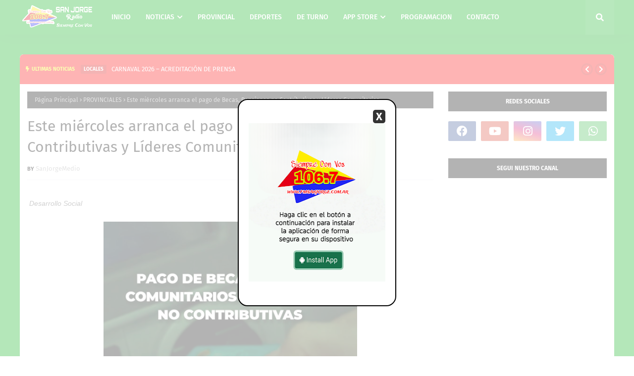

--- FILE ---
content_type: text/html; charset=utf-8
request_url: https://accounts.google.com/o/oauth2/postmessageRelay?parent=https%3A%2F%2Fwww.fmsanjorge.com.ar&jsh=m%3B%2F_%2Fscs%2Fabc-static%2F_%2Fjs%2Fk%3Dgapi.lb.en.2kN9-TZiXrM.O%2Fd%3D1%2Frs%3DAHpOoo_B4hu0FeWRuWHfxnZ3V0WubwN7Qw%2Fm%3D__features__
body_size: 161
content:
<!DOCTYPE html><html><head><title></title><meta http-equiv="content-type" content="text/html; charset=utf-8"><meta http-equiv="X-UA-Compatible" content="IE=edge"><meta name="viewport" content="width=device-width, initial-scale=1, minimum-scale=1, maximum-scale=1, user-scalable=0"><script src='https://ssl.gstatic.com/accounts/o/2580342461-postmessagerelay.js' nonce="L2US2pfvdfCWCg6gIW4rMQ"></script></head><body><script type="text/javascript" src="https://apis.google.com/js/rpc:shindig_random.js?onload=init" nonce="L2US2pfvdfCWCg6gIW4rMQ"></script></body></html>

--- FILE ---
content_type: text/javascript; charset=UTF-8
request_url: https://www.fmsanjorge.com.ar/feeds/posts/default?alt=json-in-script&max-results=9%20&callback=jQuery112403692745648142408_1768867352612&_=1768867352613
body_size: 7493
content:
// API callback
jQuery112403692745648142408_1768867352612({"version":"1.0","encoding":"UTF-8","feed":{"xmlns":"http://www.w3.org/2005/Atom","xmlns$openSearch":"http://a9.com/-/spec/opensearchrss/1.0/","xmlns$blogger":"http://schemas.google.com/blogger/2008","xmlns$georss":"http://www.georss.org/georss","xmlns$gd":"http://schemas.google.com/g/2005","xmlns$thr":"http://purl.org/syndication/thread/1.0","id":{"$t":"tag:blogger.com,1999:blog-2698392206807443227"},"updated":{"$t":"2026-01-19T13:07:08.784-03:00"},"category":[{"term":"PROVINCIALES"},{"term":"LOCALES"},{"term":"DE TURNO"},{"term":"NACIONALES"},{"term":"POLICIALES"},{"term":"DEPORTES"},{"term":"INTERNACIONAL"},{"term":"ESPECTACULO"},{"term":"POLITICA"},{"term":"POLÍTICA"},{"term":"PROGRAMACION"},{"term":"NUESTRA APP"},{"term":"PROVINCIAL"}],"title":{"type":"text","$t":"RADIO SAN JORGE 106.7 Mhz."},"subtitle":{"type":"html","$t":"Curuzu Cuatia - Corrientes "},"link":[{"rel":"http://schemas.google.com/g/2005#feed","type":"application/atom+xml","href":"https:\/\/www.fmsanjorge.com.ar\/feeds\/posts\/default"},{"rel":"self","type":"application/atom+xml","href":"https:\/\/www.blogger.com\/feeds\/2698392206807443227\/posts\/default?alt=json-in-script\u0026max-results=9"},{"rel":"alternate","type":"text/html","href":"https:\/\/www.fmsanjorge.com.ar\/"},{"rel":"hub","href":"http://pubsubhubbub.appspot.com/"},{"rel":"next","type":"application/atom+xml","href":"https:\/\/www.blogger.com\/feeds\/2698392206807443227\/posts\/default?alt=json-in-script\u0026start-index=10\u0026max-results=9"}],"author":[{"name":{"$t":"SanJorgeMedio"},"uri":{"$t":"http:\/\/www.blogger.com\/profile\/01426754823141430620"},"email":{"$t":"noreply@blogger.com"},"gd$image":{"rel":"http://schemas.google.com/g/2005#thumbnail","width":"32","height":"32","src":"\/\/blogger.googleusercontent.com\/img\/b\/R29vZ2xl\/AVvXsEingj479RXm9PA3SYs9uukBCyBMes_a1GtGpxT0gBBcVZ4H6BvAPo00Pyq1njz-X3bnRjjNLa7rvBQzgz475vVqxaQy_Ic5Q38X3VOPiCxSUa36mO-1FjGWGeNbhXdJKel2rcGle9ySMue-MKxMLxWma2RIeuVxIs_hv0Q8atGIgY_PnA\/s220\/PicsArt_12-16-03.36.33.png"}}],"generator":{"version":"7.00","uri":"http://www.blogger.com","$t":"Blogger"},"openSearch$totalResults":{"$t":"9091"},"openSearch$startIndex":{"$t":"1"},"openSearch$itemsPerPage":{"$t":"9"},"entry":[{"id":{"$t":"tag:blogger.com,1999:blog-2698392206807443227.post-6275512476255968934"},"published":{"$t":"2026-01-19T13:07:00.001-03:00"},"updated":{"$t":"2026-01-19T13:07:08.717-03:00"},"category":[{"scheme":"http://www.blogger.com/atom/ns#","term":"LOCALES"}],"title":{"type":"text","$t":"EL CARNAVAL NOS IDENTIFICA, NOS UNE Y NOS LLENA DE ORGULLO."},"content":{"type":"html","$t":"\u003Cdiv class=\"separator\" style=\"clear: both; text-align: center;\"\u003E\u003Ca href=\"https:\/\/blogger.googleusercontent.com\/img\/b\/R29vZ2xl\/AVvXsEhamTEVuglwauL3nMDouPr1vsD6CmaOyJpEAzA9_99_KVU9dypJ7bSeiD2BJLiVdtBzxdMgK1HVeyRTyF_Tu4NBfAkxQkz3K-sgsz-sUSnrUO0RkuPUKj3JkCnrpfOW17hKFUmcZLqt91c0rUukDxkEtSvkxGIh6OTJROD1aRDSB7D58TqAfe0vKNe0wu-O\/s1801\/105451.jpg\" imageanchor=\"1\" style=\"margin-left: 1em; margin-right: 1em;\"\u003E\u003Cimg border=\"0\" data-original-height=\"1801\" data-original-width=\"1440\" height=\"640\" src=\"https:\/\/blogger.googleusercontent.com\/img\/b\/R29vZ2xl\/AVvXsEhamTEVuglwauL3nMDouPr1vsD6CmaOyJpEAzA9_99_KVU9dypJ7bSeiD2BJLiVdtBzxdMgK1HVeyRTyF_Tu4NBfAkxQkz3K-sgsz-sUSnrUO0RkuPUKj3JkCnrpfOW17hKFUmcZLqt91c0rUukDxkEtSvkxGIh6OTJROD1aRDSB7D58TqAfe0vKNe0wu-O\/w512-h640\/105451.jpg\" width=\"512\" \/\u003E\u003C\/a\u003E\u003C\/div\u003E\u003Cp\u003ESeguimos acompañando nuestras tradiciones y celebrando lo que somos.\u003C\/p\u003E\u003Cp\u003E🎉 Curuzú Cuatiá es Carnaval.\u003C\/p\u003E\u003Cdiv class=\"separator\" style=\"clear: both; text-align: center;\"\u003E\u003Ca href=\"https:\/\/blogger.googleusercontent.com\/img\/b\/R29vZ2xl\/AVvXsEgQbIJpl0fuwQz014Ka5-AoW8_rTqYe-l1KPaMwdQOR_zNtC2TXQZwkhuqilo1Nqq-fYsoyBNNwIE0JnAkKUkzIwzgdiQPCiYBKAadpOAP1VeatvLaOW9LewGbJU5quy9ISSKImY4eKsoV2t_9od0dsnSqhCwhBNnmJ_ig59sGpBIlZNhbdpJH7mvj5PQtR\/s3464\/105469.jpg\" imageanchor=\"1\" style=\"margin-left: 1em; margin-right: 1em;\"\u003E\u003Cimg border=\"0\" data-original-height=\"3464\" data-original-width=\"3464\" height=\"400\" src=\"https:\/\/blogger.googleusercontent.com\/img\/b\/R29vZ2xl\/AVvXsEgQbIJpl0fuwQz014Ka5-AoW8_rTqYe-l1KPaMwdQOR_zNtC2TXQZwkhuqilo1Nqq-fYsoyBNNwIE0JnAkKUkzIwzgdiQPCiYBKAadpOAP1VeatvLaOW9LewGbJU5quy9ISSKImY4eKsoV2t_9od0dsnSqhCwhBNnmJ_ig59sGpBIlZNhbdpJH7mvj5PQtR\/w400-h400\/105469.jpg\" width=\"400\" \/\u003E\u003C\/a\u003E\u003C\/div\u003E\u003Cbr \/\u003E\u003Cspan\u003E\u003Ca name='more'\u003E\u003C\/a\u003E\u003C\/span\u003E\u003Cp\u003E\u003Cbr \/\u003E\u003C\/p\u003E\u003Cdiv class=\"blogger-post-footer\"\u003ECompartir\u003C\/div\u003E"},"link":[{"rel":"edit","type":"application/atom+xml","href":"https:\/\/www.blogger.com\/feeds\/2698392206807443227\/posts\/default\/6275512476255968934"},{"rel":"self","type":"application/atom+xml","href":"https:\/\/www.blogger.com\/feeds\/2698392206807443227\/posts\/default\/6275512476255968934"},{"rel":"alternate","type":"text/html","href":"https:\/\/www.fmsanjorge.com.ar\/2026\/01\/el-carnaval-nos-identifica-nos-une-.html","title":"EL CARNAVAL NOS IDENTIFICA, NOS UNE Y NOS LLENA DE ORGULLO."}],"author":[{"name":{"$t":"SanJorgeMedio"},"uri":{"$t":"http:\/\/www.blogger.com\/profile\/01426754823141430620"},"email":{"$t":"noreply@blogger.com"},"gd$image":{"rel":"http://schemas.google.com/g/2005#thumbnail","width":"32","height":"32","src":"\/\/blogger.googleusercontent.com\/img\/b\/R29vZ2xl\/AVvXsEingj479RXm9PA3SYs9uukBCyBMes_a1GtGpxT0gBBcVZ4H6BvAPo00Pyq1njz-X3bnRjjNLa7rvBQzgz475vVqxaQy_Ic5Q38X3VOPiCxSUa36mO-1FjGWGeNbhXdJKel2rcGle9ySMue-MKxMLxWma2RIeuVxIs_hv0Q8atGIgY_PnA\/s220\/PicsArt_12-16-03.36.33.png"}}],"media$thumbnail":{"xmlns$media":"http://search.yahoo.com/mrss/","url":"https:\/\/blogger.googleusercontent.com\/img\/b\/R29vZ2xl\/AVvXsEhamTEVuglwauL3nMDouPr1vsD6CmaOyJpEAzA9_99_KVU9dypJ7bSeiD2BJLiVdtBzxdMgK1HVeyRTyF_Tu4NBfAkxQkz3K-sgsz-sUSnrUO0RkuPUKj3JkCnrpfOW17hKFUmcZLqt91c0rUukDxkEtSvkxGIh6OTJROD1aRDSB7D58TqAfe0vKNe0wu-O\/s72-w512-h640-c\/105451.jpg","height":"72","width":"72"}},{"id":{"$t":"tag:blogger.com,1999:blog-2698392206807443227.post-910597032676419168"},"published":{"$t":"2026-01-19T09:29:00.002-03:00"},"updated":{"$t":"2026-01-19T09:29:17.268-03:00"},"category":[{"scheme":"http://www.blogger.com/atom/ns#","term":"LOCALES"}],"title":{"type":"text","$t":"CARNAVAL 2026 – ACREDITACIÓN DE PRENSA"},"content":{"type":"html","$t":"\u003Cdiv class=\"separator\" style=\"clear: both; text-align: center;\"\u003E\u003Ca href=\"https:\/\/blogger.googleusercontent.com\/img\/b\/R29vZ2xl\/AVvXsEgJkz19Nur9UAJNnJOESH6dsEK7R83QUBnqlkNPVoeqteoYGUnEfNjcZE54qjFmyv0AYs26DisVuBXGCJEX1d6WtHfcTznBPcWaVbGcVK17VSxjJVJA8zjfaypK1N5Nsne_ShLzFjuohcxrMg2DgMNQRmRb3d_eqHG-MqX1yR5ExFpAGXSIA0pyZ3cj8Rlg\/s1800\/105382.jpg\" imageanchor=\"1\" style=\"margin-left: 1em; margin-right: 1em;\"\u003E\u003Cimg border=\"0\" data-original-height=\"1800\" data-original-width=\"1440\" height=\"640\" src=\"https:\/\/blogger.googleusercontent.com\/img\/b\/R29vZ2xl\/AVvXsEgJkz19Nur9UAJNnJOESH6dsEK7R83QUBnqlkNPVoeqteoYGUnEfNjcZE54qjFmyv0AYs26DisVuBXGCJEX1d6WtHfcTznBPcWaVbGcVK17VSxjJVJA8zjfaypK1N5Nsne_ShLzFjuohcxrMg2DgMNQRmRb3d_eqHG-MqX1yR5ExFpAGXSIA0pyZ3cj8Rlg\/w512-h640\/105382.jpg\" width=\"512\" \/\u003E\u003C\/a\u003E\u003C\/div\u003E\u003Cp\u003E📸🎥 Acreditación abierta para prensa, fotógrafos, videógrafos y community managers\u003C\/p\u003E\u003Cp\u003ESi vas a realizar la cobertura del Carnaval 2026 de Curuzú Cuatiá, es obligatorio completar la acreditación.\u003C\/p\u003E\u003Cp\u003E\u003Cbr \/\u003E\u003C\/p\u003E\u003Cp\u003E🔗 Completá el link de inscripción\u003C\/p\u003E\u003Cp\u003E⏳ Cupos limitados\u003C\/p\u003E\u003Cp\u003E\u003Cbr \/\u003E\u003C\/p\u003E\u003Cp\u003E🏛️ También podés acercarte a la Dirección de Comunicación e Innovación (Palacio Municipal),\u003C\/p\u003E\u003Cp\u003E🕗 de lunes a viernes de 8 a 12 h.\u003C\/p\u003E\u003Cp\u003E\u003Cbr \/\u003E\u003C\/p\u003E\u003Cp\u003E📅 Fecha límite: jueves 29 de enero\u003C\/p\u003E\u003Cp\u003E⚠️ No se podrá acceder sin acreditación.\u003C\/p\u003E\u003Cp\u003E\u003Cbr \/\u003E\u003C\/p\u003E\u003Cp\u003Ehttps:\/\/forms.gle\/zYrTdzjMK8hHaLd98\u003C\/p\u003E\u003Cspan\u003E\u003Ca name='more'\u003E\u003C\/a\u003E\u003C\/span\u003E\u003Cp\u003E\u003Cbr \/\u003E\u003C\/p\u003E\u003Cdiv class=\"blogger-post-footer\"\u003ECompartir\u003C\/div\u003E"},"link":[{"rel":"edit","type":"application/atom+xml","href":"https:\/\/www.blogger.com\/feeds\/2698392206807443227\/posts\/default\/910597032676419168"},{"rel":"self","type":"application/atom+xml","href":"https:\/\/www.blogger.com\/feeds\/2698392206807443227\/posts\/default\/910597032676419168"},{"rel":"alternate","type":"text/html","href":"https:\/\/www.fmsanjorge.com.ar\/2026\/01\/carnaval-2026-acreditacion-de-prensa.html","title":"CARNAVAL 2026 – ACREDITACIÓN DE PRENSA"}],"author":[{"name":{"$t":"SanJorgeMedio"},"uri":{"$t":"http:\/\/www.blogger.com\/profile\/01426754823141430620"},"email":{"$t":"noreply@blogger.com"},"gd$image":{"rel":"http://schemas.google.com/g/2005#thumbnail","width":"32","height":"32","src":"\/\/blogger.googleusercontent.com\/img\/b\/R29vZ2xl\/AVvXsEingj479RXm9PA3SYs9uukBCyBMes_a1GtGpxT0gBBcVZ4H6BvAPo00Pyq1njz-X3bnRjjNLa7rvBQzgz475vVqxaQy_Ic5Q38X3VOPiCxSUa36mO-1FjGWGeNbhXdJKel2rcGle9ySMue-MKxMLxWma2RIeuVxIs_hv0Q8atGIgY_PnA\/s220\/PicsArt_12-16-03.36.33.png"}}],"media$thumbnail":{"xmlns$media":"http://search.yahoo.com/mrss/","url":"https:\/\/blogger.googleusercontent.com\/img\/b\/R29vZ2xl\/AVvXsEgJkz19Nur9UAJNnJOESH6dsEK7R83QUBnqlkNPVoeqteoYGUnEfNjcZE54qjFmyv0AYs26DisVuBXGCJEX1d6WtHfcTznBPcWaVbGcVK17VSxjJVJA8zjfaypK1N5Nsne_ShLzFjuohcxrMg2DgMNQRmRb3d_eqHG-MqX1yR5ExFpAGXSIA0pyZ3cj8Rlg\/s72-w512-h640-c\/105382.jpg","height":"72","width":"72"}},{"id":{"$t":"tag:blogger.com,1999:blog-2698392206807443227.post-3680000394902795362"},"published":{"$t":"2026-01-19T09:25:00.002-03:00"},"updated":{"$t":"2026-01-19T09:25:44.925-03:00"},"category":[{"scheme":"http://www.blogger.com/atom/ns#","term":"LOCALES"}],"title":{"type":"text","$t":"PRE-FEDERAL 44° – CERTAMEN DE NUEVOS VALORES"},"content":{"type":"html","$t":"\u003Cdiv class=\"separator\" style=\"clear: both; text-align: center;\"\u003E\u003Ca href=\"https:\/\/blogger.googleusercontent.com\/img\/b\/R29vZ2xl\/AVvXsEg-5k2AxRyD1oDIiAW5IXHNcuQSCfq9bX7frbimGBDRjrG_VgXFYguvARkQZ36FBcWD3yJSPOyAJGMkUeQ6H7xc0fi-cqA0yLBS-yPh7FDYaaQFGkW_w7GyhRiM7RKlExeUcepLjVHklYcrt00Ys8FgLklT0mQhj5t5YK6zJ8tv_ho2pWZmTq8sRtWEHdza\/s1800\/105375.jpg\" imageanchor=\"1\" style=\"margin-left: 1em; margin-right: 1em;\"\u003E\u003Cimg border=\"0\" data-original-height=\"1800\" data-original-width=\"1440\" height=\"640\" src=\"https:\/\/blogger.googleusercontent.com\/img\/b\/R29vZ2xl\/AVvXsEg-5k2AxRyD1oDIiAW5IXHNcuQSCfq9bX7frbimGBDRjrG_VgXFYguvARkQZ36FBcWD3yJSPOyAJGMkUeQ6H7xc0fi-cqA0yLBS-yPh7FDYaaQFGkW_w7GyhRiM7RKlExeUcepLjVHklYcrt00Ys8FgLklT0mQhj5t5YK6zJ8tv_ho2pWZmTq8sRtWEHdza\/w512-h640\/105375.jpg\" width=\"512\" \/\u003E\u003C\/a\u003E\u003C\/div\u003E\u003Cp\u003E🎶 Curuzú Cuatiá, cuna de nuevos talentos chamameceros\u003C\/p\u003E\u003Cp\u003ELos días 24 y 25 de enero, el escenario Ernesto Montiel abre sus puertas a quienes sueñan con ser parte de la historia del chamamé.\u003C\/p\u003E\u003Cp\u003E\u003Cbr \/\u003E\u003C\/p\u003E\u003Cp\u003E📍 Sub sede Curuzú Cuatiá\u003C\/p\u003E\u003Cp\u003E👉 Una oportunidad para mostrar tu arte y tu identidad cultural.\u003C\/p\u003E\u003Cp\u003E\u003Cbr \/\u003E\u003C\/p\u003E\u003Cp\u003E📞 Informes e inscripciones:\u003C\/p\u003E\u003Cp\u003E3774 41-2306 | 3774 63-1994\u003C\/p\u003E\u003Cspan\u003E\u003Ca name='more'\u003E\u003C\/a\u003E\u003C\/span\u003E\u003Cp\u003E\u003Cbr \/\u003E\u003C\/p\u003E\u003Cdiv class=\"blogger-post-footer\"\u003ECompartir\u003C\/div\u003E"},"link":[{"rel":"edit","type":"application/atom+xml","href":"https:\/\/www.blogger.com\/feeds\/2698392206807443227\/posts\/default\/3680000394902795362"},{"rel":"self","type":"application/atom+xml","href":"https:\/\/www.blogger.com\/feeds\/2698392206807443227\/posts\/default\/3680000394902795362"},{"rel":"alternate","type":"text/html","href":"https:\/\/www.fmsanjorge.com.ar\/2026\/01\/pre-federal-44-certamen-de-nuevos-valores.html","title":"PRE-FEDERAL 44° – CERTAMEN DE NUEVOS VALORES"}],"author":[{"name":{"$t":"SanJorgeMedio"},"uri":{"$t":"http:\/\/www.blogger.com\/profile\/01426754823141430620"},"email":{"$t":"noreply@blogger.com"},"gd$image":{"rel":"http://schemas.google.com/g/2005#thumbnail","width":"32","height":"32","src":"\/\/blogger.googleusercontent.com\/img\/b\/R29vZ2xl\/AVvXsEingj479RXm9PA3SYs9uukBCyBMes_a1GtGpxT0gBBcVZ4H6BvAPo00Pyq1njz-X3bnRjjNLa7rvBQzgz475vVqxaQy_Ic5Q38X3VOPiCxSUa36mO-1FjGWGeNbhXdJKel2rcGle9ySMue-MKxMLxWma2RIeuVxIs_hv0Q8atGIgY_PnA\/s220\/PicsArt_12-16-03.36.33.png"}}],"media$thumbnail":{"xmlns$media":"http://search.yahoo.com/mrss/","url":"https:\/\/blogger.googleusercontent.com\/img\/b\/R29vZ2xl\/AVvXsEg-5k2AxRyD1oDIiAW5IXHNcuQSCfq9bX7frbimGBDRjrG_VgXFYguvARkQZ36FBcWD3yJSPOyAJGMkUeQ6H7xc0fi-cqA0yLBS-yPh7FDYaaQFGkW_w7GyhRiM7RKlExeUcepLjVHklYcrt00Ys8FgLklT0mQhj5t5YK6zJ8tv_ho2pWZmTq8sRtWEHdza\/s72-w512-h640-c\/105375.jpg","height":"72","width":"72"}},{"id":{"$t":"tag:blogger.com,1999:blog-2698392206807443227.post-6420481662307232847"},"published":{"$t":"2026-01-19T09:19:00.005-03:00"},"updated":{"$t":"2026-01-19T09:19:46.175-03:00"},"category":[{"scheme":"http://www.blogger.com/atom/ns#","term":"LOCALES"}],"title":{"type":"text","$t":" ¡PONETE EN MOVIMIENTO! ACTIVIDAD FÍSICA GRATUITA DE LA SEMANA"},"content":{"type":"html","$t":"\u003Cdiv class=\"separator\" style=\"clear: both; text-align: center;\"\u003E\u003Ca href=\"https:\/\/blogger.googleusercontent.com\/img\/b\/R29vZ2xl\/AVvXsEiLf3yAGt6BmOtNmo24qvCKsJoGyj1EmrgvU6uvlL0pcCFTzb8Za36RUYZaOk_4fYQtAZwyJ3BpO08lNRfQ44BaFa78Ax8pgRUa2tu-oidzKfUpSIooqCcbqsNi5wuUNfKzZrAvloPGUfbNS7DEyTgjyfLtHDtyg-9j9jZcmhV0OTnPVHOpUqP1By3WH73C\/s1802\/105372.jpg\" imageanchor=\"1\" style=\"margin-left: 1em; margin-right: 1em;\"\u003E\u003Cimg border=\"0\" data-original-height=\"1802\" data-original-width=\"1440\" height=\"640\" src=\"https:\/\/blogger.googleusercontent.com\/img\/b\/R29vZ2xl\/AVvXsEiLf3yAGt6BmOtNmo24qvCKsJoGyj1EmrgvU6uvlL0pcCFTzb8Za36RUYZaOk_4fYQtAZwyJ3BpO08lNRfQ44BaFa78Ax8pgRUa2tu-oidzKfUpSIooqCcbqsNi5wuUNfKzZrAvloPGUfbNS7DEyTgjyfLtHDtyg-9j9jZcmhV0OTnPVHOpUqP1By3WH73C\/w512-h640\/105372.jpg\" width=\"512\" \/\u003E\u003C\/a\u003E\u003C\/div\u003E\u003Cp\u003EDurante la semana te esperamos con actividad física gratuita, caminatas y clases al aire libre para todas las edades.\u003C\/p\u003E\u003Cp\u003EElegí el lugar, el día… y vení a disfrutar.\u003C\/p\u003E\u003Cp\u003E\u003Cbr \/\u003E\u003C\/p\u003E\u003Cp\u003E💛 Curuzú Cuatiá con vos.\u003C\/p\u003E\u003Cspan\u003E\u003Ca name='more'\u003E\u003C\/a\u003E\u003C\/span\u003E\u003Cp\u003E\u003Cbr \/\u003E\u003C\/p\u003E\u003Cdiv class=\"blogger-post-footer\"\u003ECompartir\u003C\/div\u003E"},"link":[{"rel":"edit","type":"application/atom+xml","href":"https:\/\/www.blogger.com\/feeds\/2698392206807443227\/posts\/default\/6420481662307232847"},{"rel":"self","type":"application/atom+xml","href":"https:\/\/www.blogger.com\/feeds\/2698392206807443227\/posts\/default\/6420481662307232847"},{"rel":"alternate","type":"text/html","href":"https:\/\/www.fmsanjorge.com.ar\/2026\/01\/ponete-en-movimiento-actividad-fisica-gratuita-de-la-semana.html","title":" ¡PONETE EN MOVIMIENTO! ACTIVIDAD FÍSICA GRATUITA DE LA SEMANA"}],"author":[{"name":{"$t":"SanJorgeMedio"},"uri":{"$t":"http:\/\/www.blogger.com\/profile\/01426754823141430620"},"email":{"$t":"noreply@blogger.com"},"gd$image":{"rel":"http://schemas.google.com/g/2005#thumbnail","width":"32","height":"32","src":"\/\/blogger.googleusercontent.com\/img\/b\/R29vZ2xl\/AVvXsEingj479RXm9PA3SYs9uukBCyBMes_a1GtGpxT0gBBcVZ4H6BvAPo00Pyq1njz-X3bnRjjNLa7rvBQzgz475vVqxaQy_Ic5Q38X3VOPiCxSUa36mO-1FjGWGeNbhXdJKel2rcGle9ySMue-MKxMLxWma2RIeuVxIs_hv0Q8atGIgY_PnA\/s220\/PicsArt_12-16-03.36.33.png"}}],"media$thumbnail":{"xmlns$media":"http://search.yahoo.com/mrss/","url":"https:\/\/blogger.googleusercontent.com\/img\/b\/R29vZ2xl\/AVvXsEiLf3yAGt6BmOtNmo24qvCKsJoGyj1EmrgvU6uvlL0pcCFTzb8Za36RUYZaOk_4fYQtAZwyJ3BpO08lNRfQ44BaFa78Ax8pgRUa2tu-oidzKfUpSIooqCcbqsNi5wuUNfKzZrAvloPGUfbNS7DEyTgjyfLtHDtyg-9j9jZcmhV0OTnPVHOpUqP1By3WH73C\/s72-w512-h640-c\/105372.jpg","height":"72","width":"72"}},{"id":{"$t":"tag:blogger.com,1999:blog-2698392206807443227.post-148716834076705080"},"published":{"$t":"2026-01-18T21:45:00.002-03:00"},"updated":{"$t":"2026-01-18T21:45:33.745-03:00"},"category":[{"scheme":"http://www.blogger.com/atom/ns#","term":"PROVINCIALES"}],"title":{"type":"text","$t":"FIESTA NACIONAL DEL CHAMAMÉ 2026 | TERCERA NOCHE"},"content":{"type":"html","$t":"\u003Ciframe allow=\"accelerometer; autoplay; clipboard-write; encrypted-media; gyroscope; picture-in-picture; web-share\" allowfullscreen=\"\" frameborder=\"0\" height=\"551\" referrerpolicy=\"strict-origin-when-cross-origin\" src=\"https:\/\/www.youtube.com\/embed\/qVAFhjxWqwE\" title=\"Fiesta Nacional Del Chamamé 2026 | Tercera Noche.\" width=\"980\"\u003E\u003C\/iframe\u003E\n\u003Cdiv\u003E\u003Cbr \/\u003E\u003C\/div\u003E\u003Cspan\u003E\u003Ca name='more'\u003E\u003C\/a\u003E\u003C\/span\u003E\u003Cdiv\u003E\u003Cbr \/\u003E\u003C\/div\u003E\u003Cdiv class=\"blogger-post-footer\"\u003ECompartir\u003C\/div\u003E"},"link":[{"rel":"edit","type":"application/atom+xml","href":"https:\/\/www.blogger.com\/feeds\/2698392206807443227\/posts\/default\/148716834076705080"},{"rel":"self","type":"application/atom+xml","href":"https:\/\/www.blogger.com\/feeds\/2698392206807443227\/posts\/default\/148716834076705080"},{"rel":"alternate","type":"text/html","href":"https:\/\/www.fmsanjorge.com.ar\/2026\/01\/fiesta-nacional-del-chamame-2026..html","title":"FIESTA NACIONAL DEL CHAMAMÉ 2026 | TERCERA NOCHE"}],"author":[{"name":{"$t":"SanJorgeMedio"},"uri":{"$t":"http:\/\/www.blogger.com\/profile\/01426754823141430620"},"email":{"$t":"noreply@blogger.com"},"gd$image":{"rel":"http://schemas.google.com/g/2005#thumbnail","width":"32","height":"32","src":"\/\/blogger.googleusercontent.com\/img\/b\/R29vZ2xl\/AVvXsEingj479RXm9PA3SYs9uukBCyBMes_a1GtGpxT0gBBcVZ4H6BvAPo00Pyq1njz-X3bnRjjNLa7rvBQzgz475vVqxaQy_Ic5Q38X3VOPiCxSUa36mO-1FjGWGeNbhXdJKel2rcGle9ySMue-MKxMLxWma2RIeuVxIs_hv0Q8atGIgY_PnA\/s220\/PicsArt_12-16-03.36.33.png"}}],"media$thumbnail":{"xmlns$media":"http://search.yahoo.com/mrss/","url":"https:\/\/img.youtube.com\/vi\/qVAFhjxWqwE\/default.jpg","height":"72","width":"72"}},{"id":{"$t":"tag:blogger.com,1999:blog-2698392206807443227.post-2701080429827952211"},"published":{"$t":"2026-01-18T10:48:00.002-03:00"},"updated":{"$t":"2026-01-18T10:48:56.204-03:00"},"category":[{"scheme":"http://www.blogger.com/atom/ns#","term":"PROVINCIALES"}],"title":{"type":"text","$t":"¿VUELVEN LAS LLUVIAS A CORRIENTES?: RIGE DOBLE ALERTA POR TORMENTAS FUERTES"},"content":{"type":"html","$t":"\u003Cp\u003E\u003Cspan style=\"font-family: \u0026quot;Source Sans 3\u0026quot;, sans-serif; font-size: 1.375rem;\"\u003ELa advertencia naranja es para el norte de la provincia, mientras que en el resto del territorio rige amarilla.\u0026nbsp;\u003C\/span\u003E\u003C\/p\u003E\u003Cdiv class=\"articulo__intro\" style=\"background: rgb(255, 255, 255); border: 0px; box-sizing: border-box; color: #1e1e1e; font-family: \u0026quot;Source Sans 3\u0026quot;, sans-serif; font-size: 16px; margin: 0px 0px 1.375rem; outline: 0px; padding: 0px; vertical-align: baseline;\"\u003E\u003Cdiv class=\"separator\" style=\"clear: both; text-align: center;\"\u003E\u003Ca href=\"https:\/\/blogger.googleusercontent.com\/img\/b\/R29vZ2xl\/AVvXsEgv3G7uuLahINlsLP_dzi7_EEQDl0nLFoYxncHHMYH_YABmjUd7Cqcsrl4mTKmh4vVEUhE9j3JgUHHW2WWrD532L16Gm4ZgzLkv1guxawImdgF7Cfd2AFQ1oCvAEtrLCL48-FPgedWVdzTIoidQzcM3GD3257T2RzXmJSwa2c6DU2fcim0i-hC14C4OVXih\/s350\/104828.webp\" imageanchor=\"1\" style=\"margin-left: 1em; margin-right: 1em;\"\u003E\u003Cimg border=\"0\" data-original-height=\"197\" data-original-width=\"350\" height=\"360\" src=\"https:\/\/blogger.googleusercontent.com\/img\/b\/R29vZ2xl\/AVvXsEgv3G7uuLahINlsLP_dzi7_EEQDl0nLFoYxncHHMYH_YABmjUd7Cqcsrl4mTKmh4vVEUhE9j3JgUHHW2WWrD532L16Gm4ZgzLkv1guxawImdgF7Cfd2AFQ1oCvAEtrLCL48-FPgedWVdzTIoidQzcM3GD3257T2RzXmJSwa2c6DU2fcim0i-hC14C4OVXih\/w640-h360\/104828.webp\" width=\"640\" \/\u003E\u003C\/a\u003E\u003C\/div\u003E\u003Cbr \/\u003E\u003Cp style=\"background: transparent; border: 0px; box-sizing: border-box; color: black; font-size: 1.375rem; line-height: 2.0625rem; margin: 0px; outline: 0px; padding: 0px; vertical-align: baseline;\"\u003E\u003Cspan style=\"color: #1e1e1e;\"\u003ELuego de las precipitaciones ocurridas el pasado viernes, este sábado se sintió el alivio pero la humedad se mantuvo durante toda la jornada. Los pronósticos para este domingo, no son alentadores y señalan que nuevamente en la provincia podrían ocurrir lluvias. En las últimas horas lanzaron una advertencia naranja para la\u0026nbsp;\u003C\/span\u003E\u003Cspan style=\"background-attachment: initial; background-clip: initial; background-image: initial; background-origin: initial; background-position: initial; background-repeat: initial; background-size: initial; border: 0px; box-sizing: border-box; color: #1e1e1e; font-weight: 700; margin: 0px; outline: 0px; padding: 0px; vertical-align: baseline;\"\u003ECapital y amarilla para el resto del territorio.\u003C\/span\u003E\u003Cspan style=\"color: #1e1e1e;\"\u003E\u0026nbsp;\u003C\/span\u003E\u003C\/p\u003E\u003Ch3 class=\"subtitulo_en_cuerpo\" style=\"background-attachment: initial; background-clip: initial; background-image: initial; background-origin: initial; background-position: initial; background-repeat: initial; background-size: initial; border: 0px; box-sizing: border-box; font-family: \u0026quot;Source Sans Pro\u0026quot;, sans-serif; font-size: 24px; line-height: 1.5; margin: 0px 0px 20px; outline: 0px; padding: 0px; text-rendering: optimizelegibility; vertical-align: baseline;\"\u003EDoble advertencia en Corrientes\u0026nbsp;\u003C\/h3\u003E\u003Cp style=\"background-attachment: initial; background-clip: initial; background-image: initial; background-origin: initial; background-position: initial; background-repeat: initial; background-size: initial; border: 0px; box-sizing: border-box; font-size: 1.375rem; line-height: 1.8rem; margin: 0px 0px 1.75rem; outline: 0px; padding: 0px; vertical-align: baseline;\"\u003ESegún el Servicio Meteorológico Nacional (SMN) para este domingo rige la alerta naranja durante la mañana y tarde en el norte de la provincia. Incluye a la\u0026nbsp;\u003Cspan style=\"background: transparent; border: 0px; box-sizing: border-box; font-weight: 700; margin: 0px; outline: 0px; padding: 0px; vertical-align: baseline;\"\u003ECapital, Berón de Astrada, Empedrado, General Paz, Itatí, Mburucuyá, Saladas, San Cosme y San Luis del Palmar\u003C\/span\u003E.\u0026nbsp;\u003C\/p\u003E\u003Cp style=\"background-attachment: initial; background-clip: initial; background-image: initial; background-origin: initial; background-position: initial; background-repeat: initial; background-size: initial; border: 0px; box-sizing: border-box; font-size: 1.375rem; line-height: 1.8rem; margin: 0px 0px 1.75rem; outline: 0px; padding: 0px; vertical-align: baseline;\"\u003E“El área será afectada por\u0026nbsp;\u003Cspan style=\"background: transparent; border: 0px; box-sizing: border-box; font-weight: 700; margin: 0px; outline: 0px; padding: 0px; vertical-align: baseline;\"\u003Etormentas fuertes\u003C\/span\u003E, algunas localmente severas. Las mismas estarán acompañadas por frecuente\u0026nbsp;\u003Cspan style=\"background: transparent; border: 0px; box-sizing: border-box; font-weight: 700; margin: 0px; outline: 0px; padding: 0px; vertical-align: baseline;\"\u003Eactividad eléctrica\u003C\/span\u003E, ocasional caída de granizo, ráfagas que pueden superar los\u0026nbsp;\u003Cspan style=\"background: transparent; border: 0px; box-sizing: border-box; font-weight: 700; margin: 0px; outline: 0px; padding: 0px; vertical-align: baseline;\"\u003E90 km\/h\u003C\/span\u003E, y fundamentalmente abundante caída de agua. Se prevén valores de precipitación acumulada entre\u0026nbsp;\u003Cspan style=\"background: transparent; border: 0px; box-sizing: border-box; font-weight: 700; margin: 0px; outline: 0px; padding: 0px; vertical-align: baseline;\"\u003E80 y 120 mm\u003C\/span\u003E, que pueden ser superados en forma puntual”, señalaron desde el ente nacional.\u0026nbsp;\u003C\/p\u003E\u003Cdiv class=\"separator\" style=\"clear: both; text-align: center;\"\u003E\u003Ca href=\"https:\/\/blogger.googleusercontent.com\/img\/b\/R29vZ2xl\/AVvXsEh2r9QLX2xzPj9KaTrIlkAkHpl4PjlQkLo32AX78_zKTf-0gN2xSerWkrxZWHTjPq8BvV3ygreKE1Ehs3xh2x6e5owphRllwZFLM9JyxVS5nEafQkAHBaSoe4baZE-c26_1jKU2EqyQbC7loCglHctyIx7TISknD8qRlqCZNwR_FtN7QSzZTgKsrK88mHYR\/s807\/104829.jpg\" imageanchor=\"1\" style=\"margin-left: 1em; margin-right: 1em;\"\u003E\u003Cimg border=\"0\" data-original-height=\"699\" data-original-width=\"807\" height=\"277\" src=\"https:\/\/blogger.googleusercontent.com\/img\/b\/R29vZ2xl\/AVvXsEh2r9QLX2xzPj9KaTrIlkAkHpl4PjlQkLo32AX78_zKTf-0gN2xSerWkrxZWHTjPq8BvV3ygreKE1Ehs3xh2x6e5owphRllwZFLM9JyxVS5nEafQkAHBaSoe4baZE-c26_1jKU2EqyQbC7loCglHctyIx7TISknD8qRlqCZNwR_FtN7QSzZTgKsrK88mHYR\/s320\/104829.jpg\" width=\"320\" \/\u003E\u003C\/a\u003E\u003C\/div\u003E\u003Cbr \/\u003E\u003Cp style=\"background-attachment: initial; background-clip: initial; background-image: initial; background-origin: initial; background-position: initial; background-repeat: initial; background-size: initial; border: 0px; box-sizing: border-box; font-size: 1.375rem; line-height: 1.8rem; margin: 0px 0px 1.75rem; outline: 0px; padding: 0px; vertical-align: baseline;\"\u003EMientras que para el resto de\u0026nbsp;\u003Cspan style=\"background-attachment: initial; background-clip: initial; background-image: initial; background-origin: initial; background-position: initial; background-repeat: initial; background-size: initial; border: 0px; box-sizing: border-box; font-weight: 700; margin: 0px; outline: 0px; padding: 0px; vertical-align: baseline;\"\u003ECorrientes\u003C\/span\u003E, la\u0026nbsp;\u003Cspan style=\"background-attachment: initial; background-clip: initial; background-image: initial; background-origin: initial; background-position: initial; background-repeat: initial; background-size: initial; border: 0px; box-sizing: border-box; font-weight: 700; margin: 0px; outline: 0px; padding: 0px; vertical-align: baseline;\"\u003Eadvertencia es amarilla a\u003C\/span\u003E\u0026nbsp;partir de la\u0026nbsp;\u003Cspan style=\"background-attachment: initial; background-clip: initial; background-image: initial; background-origin: initial; background-position: initial; background-repeat: initial; background-size: initial; border: 0px; box-sizing: border-box; font-weight: 700; margin: 0px; outline: 0px; padding: 0px; vertical-align: baseline;\"\u003Emadrugada hasta la tarde del domingo\u003C\/span\u003E.\u003C\/p\u003E\u003Cp style=\"background-attachment: initial; background-clip: initial; background-image: initial; background-origin: initial; background-position: initial; background-repeat: initial; background-size: initial; border: 0px; box-sizing: border-box; font-size: 1.375rem; line-height: 1.8rem; margin: 0px 0px 1.75rem; outline: 0px; padding: 0px; vertical-align: baseline;\"\u003E“El área será afectada por tormentas de variada intensidad, algunas localmente fuertes. Las mismas estarán acompañadas por intensa\u0026nbsp;\u003Cspan style=\"background: transparent; border: 0px; box-sizing: border-box; font-weight: 700; margin: 0px; outline: 0px; padding: 0px; vertical-align: baseline;\"\u003Eactividad eléctrica\u003C\/span\u003E, ocasional granizo, ráfagas que pueden superar los\u0026nbsp;\u003Cspan style=\"background: transparent; border: 0px; box-sizing: border-box; font-weight: 700; margin: 0px; outline: 0px; padding: 0px; vertical-align: baseline;\"\u003E70 km\/h\u0026nbsp;\u003C\/span\u003Ey abundante caída de agua. Se prevén valores de precipitación acumulada entre\u003Cspan style=\"background: transparent; border: 0px; box-sizing: border-box; font-weight: 700; margin: 0px; outline: 0px; padding: 0px; vertical-align: baseline;\"\u003E\u0026nbsp;40 y 70 mm,\u003C\/span\u003E\u0026nbsp;que pueden ser superados en forma puntual”, advirtieron.\u003C\/p\u003E\u003Cp style=\"background-attachment: initial; background-clip: initial; background-image: initial; background-origin: initial; background-position: initial; background-repeat: initial; background-size: initial; border: 0px; box-sizing: border-box; font-size: 1.375rem; line-height: 1.8rem; margin: 0px 0px 1.75rem; outline: 0px; padding: 0px; vertical-align: baseline;\"\u003E\u0026nbsp;\u003C\/p\u003E\u003Ch3 class=\"subtitulo_en_cuerpo\" style=\"background-attachment: initial; background-clip: initial; background-image: initial; background-origin: initial; background-position: initial; background-repeat: initial; background-size: initial; border: 0px; box-sizing: border-box; font-family: \u0026quot;Source Sans Pro\u0026quot;, sans-serif; font-size: 24px; line-height: 1.5; margin: 0px 0px 20px; outline: 0px; padding: 0px; text-rendering: optimizelegibility; vertical-align: baseline;\"\u003E¿Qué pasa con la temperatura?\u003C\/h3\u003E\u003Cp style=\"background-attachment: initial; background-clip: initial; background-image: initial; background-origin: initial; background-position: initial; background-repeat: initial; background-size: initial; border: 0px; box-sizing: border-box; font-size: 1.375rem; line-height: 1.8rem; margin: 0px 0px 1.75rem; outline: 0px; padding: 0px; vertical-align: baseline;\"\u003EPese que, se prevé la\u0026nbsp;\u003Cspan style=\"background: transparent; border: 0px; box-sizing: border-box; font-weight: 700; margin: 0px; outline: 0px; padding: 0px; vertical-align: baseline;\"\u003Ellegada de lluvias\u003C\/span\u003E, el calor continúa en\u003Cspan style=\"background: transparent; border: 0px; box-sizing: border-box; font-weight: 700; margin: 0px; outline: 0px; padding: 0px; vertical-align: baseline;\"\u003E\u0026nbsp;Corrientes\u003C\/span\u003E. Para este domingo la máxima podría alcanzar lo\u003Cspan style=\"background: transparent; border: 0px; box-sizing: border-box; font-weight: 700; margin: 0px; outline: 0px; padding: 0px; vertical-align: baseline;\"\u003Es 31°C y la mínima los 22°C\u003C\/span\u003E. Mientras que para el lunes se esperan chaparrones y temperaturas que oscilan entre los\u0026nbsp;\u003Cspan style=\"background: transparent; border: 0px; box-sizing: border-box; font-weight: 700; margin: 0px; outline: 0px; padding: 0px; vertical-align: baseline;\"\u003E27°C y los 19°C\u003C\/span\u003E, con un leve descenso. Sin embargo, para el martes vuelve a subir, durante la madrugada, se esperan\u0026nbsp;\u003Cspan style=\"background: transparent; border: 0px; box-sizing: border-box; font-weight: 700; margin: 0px; outline: 0px; padding: 0px; vertical-align: baseline;\"\u003E22°C\u0026nbsp;\u003C\/span\u003Epero por el resto del día se podría sentir los\u0026nbsp;\u003Cspan style=\"background: transparent; border: 0px; box-sizing: border-box; font-weight: 700; margin: 0px; outline: 0px; padding: 0px; vertical-align: baseline;\"\u003E30°C\u003C\/span\u003E.\u003C\/p\u003E\u003Cspan\u003E\u003Ca name='more'\u003E\u003C\/a\u003E\u003C\/span\u003E\u003Cp style=\"background-attachment: initial; background-clip: initial; background-image: initial; background-origin: initial; background-position: initial; background-repeat: initial; background-size: initial; border: 0px; box-sizing: border-box; font-size: 1.375rem; line-height: 1.8rem; margin: 0px 0px 1.75rem; outline: 0px; padding: 0px; vertical-align: baseline;\"\u003E\u003Cbr \/\u003E\u003C\/p\u003E\u003C\/div\u003E\u003Cdiv class=\"blogger-post-footer\"\u003ECompartir\u003C\/div\u003E"},"link":[{"rel":"edit","type":"application/atom+xml","href":"https:\/\/www.blogger.com\/feeds\/2698392206807443227\/posts\/default\/2701080429827952211"},{"rel":"self","type":"application/atom+xml","href":"https:\/\/www.blogger.com\/feeds\/2698392206807443227\/posts\/default\/2701080429827952211"},{"rel":"alternate","type":"text/html","href":"https:\/\/www.fmsanjorge.com.ar\/2026\/01\/vuelven-las-lluvias-a-corrientes-rige-doble-alerta.html","title":"¿VUELVEN LAS LLUVIAS A CORRIENTES?: RIGE DOBLE ALERTA POR TORMENTAS FUERTES"}],"author":[{"name":{"$t":"SanJorgeMedio"},"uri":{"$t":"http:\/\/www.blogger.com\/profile\/01426754823141430620"},"email":{"$t":"noreply@blogger.com"},"gd$image":{"rel":"http://schemas.google.com/g/2005#thumbnail","width":"32","height":"32","src":"\/\/blogger.googleusercontent.com\/img\/b\/R29vZ2xl\/AVvXsEingj479RXm9PA3SYs9uukBCyBMes_a1GtGpxT0gBBcVZ4H6BvAPo00Pyq1njz-X3bnRjjNLa7rvBQzgz475vVqxaQy_Ic5Q38X3VOPiCxSUa36mO-1FjGWGeNbhXdJKel2rcGle9ySMue-MKxMLxWma2RIeuVxIs_hv0Q8atGIgY_PnA\/s220\/PicsArt_12-16-03.36.33.png"}}],"media$thumbnail":{"xmlns$media":"http://search.yahoo.com/mrss/","url":"https:\/\/blogger.googleusercontent.com\/img\/b\/R29vZ2xl\/AVvXsEgv3G7uuLahINlsLP_dzi7_EEQDl0nLFoYxncHHMYH_YABmjUd7Cqcsrl4mTKmh4vVEUhE9j3JgUHHW2WWrD532L16Gm4ZgzLkv1guxawImdgF7Cfd2AFQ1oCvAEtrLCL48-FPgedWVdzTIoidQzcM3GD3257T2RzXmJSwa2c6DU2fcim0i-hC14C4OVXih\/s72-w640-h360-c\/104828.webp","height":"72","width":"72"}},{"id":{"$t":"tag:blogger.com,1999:blog-2698392206807443227.post-6426639478175934841"},"published":{"$t":"2026-01-17T22:37:00.002-03:00"},"updated":{"$t":"2026-01-17T22:37:17.418-03:00"},"category":[{"scheme":"http://www.blogger.com/atom/ns#","term":"NACIONALES"}],"title":{"type":"text","$t":"CARNAVAL DEL PAÍS - EDICIÓN 2026 - 3ra. NOCHE"},"content":{"type":"html","$t":"\u003Ciframe allow=\"accelerometer; autoplay; clipboard-write; encrypted-media; gyroscope; picture-in-picture; web-share\" allowfullscreen=\"\" frameborder=\"0\" height=\"551\" referrerpolicy=\"strict-origin-when-cross-origin\" src=\"https:\/\/www.youtube.com\/embed\/QZclT4X65cI\" title=\"Carnaval del país - Edición 2026 - 3ra. Noche.\" width=\"980\"\u003E\u003C\/iframe\u003E\n\u003Cdiv\u003E\u003Cbr \/\u003E\u003C\/div\u003E\u003Cspan\u003E\u003Ca name='more'\u003E\u003C\/a\u003E\u003C\/span\u003E\u003Cdiv\u003E\u003Cbr \/\u003E\u003C\/div\u003E\u003Cdiv class=\"blogger-post-footer\"\u003ECompartir\u003C\/div\u003E"},"link":[{"rel":"edit","type":"application/atom+xml","href":"https:\/\/www.blogger.com\/feeds\/2698392206807443227\/posts\/default\/6426639478175934841"},{"rel":"self","type":"application/atom+xml","href":"https:\/\/www.blogger.com\/feeds\/2698392206807443227\/posts\/default\/6426639478175934841"},{"rel":"alternate","type":"text/html","href":"https:\/\/www.fmsanjorge.com.ar\/2026\/01\/carnaval-del-pais-edicion-2026-3ra-noche.html","title":"CARNAVAL DEL PAÍS - EDICIÓN 2026 - 3ra. NOCHE"}],"author":[{"name":{"$t":"SanJorgeMedio"},"uri":{"$t":"http:\/\/www.blogger.com\/profile\/01426754823141430620"},"email":{"$t":"noreply@blogger.com"},"gd$image":{"rel":"http://schemas.google.com/g/2005#thumbnail","width":"32","height":"32","src":"\/\/blogger.googleusercontent.com\/img\/b\/R29vZ2xl\/AVvXsEingj479RXm9PA3SYs9uukBCyBMes_a1GtGpxT0gBBcVZ4H6BvAPo00Pyq1njz-X3bnRjjNLa7rvBQzgz475vVqxaQy_Ic5Q38X3VOPiCxSUa36mO-1FjGWGeNbhXdJKel2rcGle9ySMue-MKxMLxWma2RIeuVxIs_hv0Q8atGIgY_PnA\/s220\/PicsArt_12-16-03.36.33.png"}}],"media$thumbnail":{"xmlns$media":"http://search.yahoo.com/mrss/","url":"https:\/\/img.youtube.com\/vi\/QZclT4X65cI\/default.jpg","height":"72","width":"72"}},{"id":{"$t":"tag:blogger.com,1999:blog-2698392206807443227.post-1221691827584503475"},"published":{"$t":"2026-01-17T21:28:00.001-03:00"},"updated":{"$t":"2026-01-17T21:36:30.421-03:00"},"category":[{"scheme":"http://www.blogger.com/atom/ns#","term":"NACIONALES"},{"scheme":"http://www.blogger.com/atom/ns#","term":"PROVINCIALES"}],"title":{"type":"text","$t":" Fiesta Nacional Del Chamamé 2026 | Segunda Noche En Vivo"},"content":{"type":"html","$t":"\n\u003Ciframe allow=\"accelerometer; autoplay; clipboard-write; encrypted-media; gyroscope; picture-in-picture; web-share\" allowfullscreen=\"\" frameborder=\"0\" height=\"454\" referrerpolicy=\"strict-origin-when-cross-origin\" src=\"https:\/\/www.youtube.com\/embed\/_ZMaPIfVC8U\" title=\"Fiesta Nacional Del Chamamé 2026 | Segunda Noche.\" width=\"949\"\u003E\u003C\/iframe\u003E\n\u003Cdiv\u003E\u003Cbr \/\u003E\u003C\/div\u003E\u003Cspan\u003E\u003Ca name='more'\u003E\u003C\/a\u003E\u003C\/span\u003E\u003Cdiv\u003E\u003Cbr \/\u003E\u003C\/div\u003E\u003Cdiv class=\"blogger-post-footer\"\u003ECompartir\u003C\/div\u003E"},"link":[{"rel":"edit","type":"application/atom+xml","href":"https:\/\/www.blogger.com\/feeds\/2698392206807443227\/posts\/default\/1221691827584503475"},{"rel":"self","type":"application/atom+xml","href":"https:\/\/www.blogger.com\/feeds\/2698392206807443227\/posts\/default\/1221691827584503475"},{"rel":"alternate","type":"text/html","href":"https:\/\/www.fmsanjorge.com.ar\/2026\/01\/fiesta-nacional-del-chamame-2026.html","title":" Fiesta Nacional Del Chamamé 2026 | Segunda Noche En Vivo"}],"author":[{"name":{"$t":"SanJorgeMedio"},"uri":{"$t":"http:\/\/www.blogger.com\/profile\/01426754823141430620"},"email":{"$t":"noreply@blogger.com"},"gd$image":{"rel":"http://schemas.google.com/g/2005#thumbnail","width":"32","height":"32","src":"\/\/blogger.googleusercontent.com\/img\/b\/R29vZ2xl\/AVvXsEingj479RXm9PA3SYs9uukBCyBMes_a1GtGpxT0gBBcVZ4H6BvAPo00Pyq1njz-X3bnRjjNLa7rvBQzgz475vVqxaQy_Ic5Q38X3VOPiCxSUa36mO-1FjGWGeNbhXdJKel2rcGle9ySMue-MKxMLxWma2RIeuVxIs_hv0Q8atGIgY_PnA\/s220\/PicsArt_12-16-03.36.33.png"}}],"media$thumbnail":{"xmlns$media":"http://search.yahoo.com/mrss/","url":"https:\/\/img.youtube.com\/vi\/_ZMaPIfVC8U\/default.jpg","height":"72","width":"72"}},{"id":{"$t":"tag:blogger.com,1999:blog-2698392206807443227.post-4922542772110025804"},"published":{"$t":"2026-01-17T14:35:00.003-03:00"},"updated":{"$t":"2026-01-17T14:35:44.574-03:00"},"category":[{"scheme":"http://www.blogger.com/atom/ns#","term":"POLICIALES"}],"title":{"type":"text","$t":"PRINCIPIO DE INCENDIO EN UN CAMIÓN CISTERNA CERCA DE UNA ESTACIÓN DE SERVICIO"},"content":{"type":"html","$t":"\u003Cp\u003E\u0026nbsp;\u003C\/p\u003E\u003Cdiv class=\"separator\" style=\"clear: both; text-align: center;\"\u003E\u003Ca href=\"https:\/\/blogger.googleusercontent.com\/img\/b\/R29vZ2xl\/AVvXsEiultG2babOR3CGhRHfAQBqulBKpy8avPcEHLsqg-LnPlPA1j9rz0Oxmn8v5HyeXr_1xhWn0Uc-Fy8VDOi_1c4jU8FHkWLDwAG7-yXM5Kq6jUpf40RWk9qOnTeOqO7faednFTYGDNZL2XgZlxrbSWNRI6AD4NAo9egmp52KCttGHlBZB69uUUsHmw1_GJj2\/s1080\/104363.jpg\" imageanchor=\"1\" style=\"margin-left: 1em; margin-right: 1em;\"\u003E\u003Cimg border=\"0\" data-original-height=\"1072\" data-original-width=\"1080\" height=\"636\" src=\"https:\/\/blogger.googleusercontent.com\/img\/b\/R29vZ2xl\/AVvXsEiultG2babOR3CGhRHfAQBqulBKpy8avPcEHLsqg-LnPlPA1j9rz0Oxmn8v5HyeXr_1xhWn0Uc-Fy8VDOi_1c4jU8FHkWLDwAG7-yXM5Kq6jUpf40RWk9qOnTeOqO7faednFTYGDNZL2XgZlxrbSWNRI6AD4NAo9egmp52KCttGHlBZB69uUUsHmw1_GJj2\/w640-h636\/104363.jpg\" width=\"640\" \/\u003E\u003C\/a\u003E\u003C\/div\u003E\u003Cbr \/\u003E\u003Cp\u003E\u003C\/p\u003E\u003Cp\u003EEn la noche del viernes a las 21:55 horas se recibió un llamado alertando sobre un principio de incendio en un camión cisterna, ocurrido en las inmediaciones de la estación de servicio Acá.\u003C\/p\u003E\u003Cp\u003EDe manera inmediata, se desplazaron tres unidades: dos autobombas y un vehículo de apoyo, con la intervención de nueve bomberos, a cargo del Jefe de Cuerpo, Oficial Inspector Claus Gustavo.\u003C\/p\u003E\u003Cp\u003EEl camión cisterna transportaba 31.000 litros de combustible tipo gasoil. El principio de incendio se originó a raíz de un problema mecánico en el sistema de frenos de uno de los ejes, lo que provocó que quedara frenado y aumentara considerablemente la temperatura, existiendo riesgo de ignición del combustible transportado.\u003C\/p\u003E\u003Cp\u003EEl personal procedió a realizar tareas de enfriamiento y prevención, logrando controlar la situación, evitando la propagación del fuego.\u003C\/p\u003E\u003Cp\u003ENo se registraron personas heridas.\u003C\/p\u003E\u003Cp\u003E👨‍🚒Siempre al servicio de nuestra comunidad.\u003C\/p\u003E\u003Cdiv class=\"separator\" style=\"clear: both; text-align: center;\"\u003E\u003Ca href=\"https:\/\/blogger.googleusercontent.com\/img\/b\/R29vZ2xl\/AVvXsEjPZ0vL2EuQ5q2aF7FMXRon4XEQIph2mPddR9KjKaufpc8yN7ZnIj-RWkwvK2ty1WbfD1gPzHKPGDzt5Q7D1I55S2wKB-Muavzn1qh5xYP9i7pDjI_vEeHLj9rH4ax7YqpgtkVrImyoTbF-MPT1V0qo-uA_FWz6hBlEmLxu9C0ibvqa6SgM9rMpDFQKZhJw\/s3464\/104387.jpg\" imageanchor=\"1\" style=\"margin-left: 1em; margin-right: 1em;\"\u003E\u003Cimg border=\"0\" data-original-height=\"3464\" data-original-width=\"3464\" height=\"400\" src=\"https:\/\/blogger.googleusercontent.com\/img\/b\/R29vZ2xl\/AVvXsEjPZ0vL2EuQ5q2aF7FMXRon4XEQIph2mPddR9KjKaufpc8yN7ZnIj-RWkwvK2ty1WbfD1gPzHKPGDzt5Q7D1I55S2wKB-Muavzn1qh5xYP9i7pDjI_vEeHLj9rH4ax7YqpgtkVrImyoTbF-MPT1V0qo-uA_FWz6hBlEmLxu9C0ibvqa6SgM9rMpDFQKZhJw\/w400-h400\/104387.jpg\" width=\"400\" \/\u003E\u003C\/a\u003E\u003C\/div\u003E\u003Cbr \/\u003E\u003Cp\u003E\u003Cbr \/\u003E\u003C\/p\u003E\u003Cspan\u003E\u003Ca name='more'\u003E\u003C\/a\u003E\u003C\/span\u003E\u003Cp\u003E\u003Cbr \/\u003E\u003C\/p\u003E\u003Cdiv class=\"blogger-post-footer\"\u003ECompartir\u003C\/div\u003E"},"link":[{"rel":"edit","type":"application/atom+xml","href":"https:\/\/www.blogger.com\/feeds\/2698392206807443227\/posts\/default\/4922542772110025804"},{"rel":"self","type":"application/atom+xml","href":"https:\/\/www.blogger.com\/feeds\/2698392206807443227\/posts\/default\/4922542772110025804"},{"rel":"alternate","type":"text/html","href":"https:\/\/www.fmsanjorge.com.ar\/2026\/01\/principio-de-incendio-en-un-camion-cisterna-cerca-de-una-estacion-de-servicio.html","title":"PRINCIPIO DE INCENDIO EN UN CAMIÓN CISTERNA CERCA DE UNA ESTACIÓN DE SERVICIO"}],"author":[{"name":{"$t":"SanJorgeMedio"},"uri":{"$t":"http:\/\/www.blogger.com\/profile\/01426754823141430620"},"email":{"$t":"noreply@blogger.com"},"gd$image":{"rel":"http://schemas.google.com/g/2005#thumbnail","width":"32","height":"32","src":"\/\/blogger.googleusercontent.com\/img\/b\/R29vZ2xl\/AVvXsEingj479RXm9PA3SYs9uukBCyBMes_a1GtGpxT0gBBcVZ4H6BvAPo00Pyq1njz-X3bnRjjNLa7rvBQzgz475vVqxaQy_Ic5Q38X3VOPiCxSUa36mO-1FjGWGeNbhXdJKel2rcGle9ySMue-MKxMLxWma2RIeuVxIs_hv0Q8atGIgY_PnA\/s220\/PicsArt_12-16-03.36.33.png"}}],"media$thumbnail":{"xmlns$media":"http://search.yahoo.com/mrss/","url":"https:\/\/blogger.googleusercontent.com\/img\/b\/R29vZ2xl\/AVvXsEiultG2babOR3CGhRHfAQBqulBKpy8avPcEHLsqg-LnPlPA1j9rz0Oxmn8v5HyeXr_1xhWn0Uc-Fy8VDOi_1c4jU8FHkWLDwAG7-yXM5Kq6jUpf40RWk9qOnTeOqO7faednFTYGDNZL2XgZlxrbSWNRI6AD4NAo9egmp52KCttGHlBZB69uUUsHmw1_GJj2\/s72-w640-h636-c\/104363.jpg","height":"72","width":"72"}}]}});

--- FILE ---
content_type: text/javascript; charset=UTF-8
request_url: https://www.fmsanjorge.com.ar/feeds/posts/default/-/PROVINCIALES?alt=json-in-script&max-results=3&callback=jQuery112403692745648142408_1768867352614&_=1768867352615
body_size: 3744
content:
// API callback
jQuery112403692745648142408_1768867352614({"version":"1.0","encoding":"UTF-8","feed":{"xmlns":"http://www.w3.org/2005/Atom","xmlns$openSearch":"http://a9.com/-/spec/opensearchrss/1.0/","xmlns$blogger":"http://schemas.google.com/blogger/2008","xmlns$georss":"http://www.georss.org/georss","xmlns$gd":"http://schemas.google.com/g/2005","xmlns$thr":"http://purl.org/syndication/thread/1.0","id":{"$t":"tag:blogger.com,1999:blog-2698392206807443227"},"updated":{"$t":"2026-01-19T13:07:08.784-03:00"},"category":[{"term":"PROVINCIALES"},{"term":"LOCALES"},{"term":"DE TURNO"},{"term":"NACIONALES"},{"term":"POLICIALES"},{"term":"DEPORTES"},{"term":"INTERNACIONAL"},{"term":"ESPECTACULO"},{"term":"POLITICA"},{"term":"POLÍTICA"},{"term":"PROGRAMACION"},{"term":"NUESTRA APP"},{"term":"PROVINCIAL"}],"title":{"type":"text","$t":"RADIO SAN JORGE 106.7 Mhz."},"subtitle":{"type":"html","$t":"Curuzu Cuatia - Corrientes "},"link":[{"rel":"http://schemas.google.com/g/2005#feed","type":"application/atom+xml","href":"https:\/\/www.fmsanjorge.com.ar\/feeds\/posts\/default"},{"rel":"self","type":"application/atom+xml","href":"https:\/\/www.blogger.com\/feeds\/2698392206807443227\/posts\/default\/-\/PROVINCIALES?alt=json-in-script\u0026max-results=3"},{"rel":"alternate","type":"text/html","href":"https:\/\/www.fmsanjorge.com.ar\/search\/label\/PROVINCIALES"},{"rel":"hub","href":"http://pubsubhubbub.appspot.com/"},{"rel":"next","type":"application/atom+xml","href":"https:\/\/www.blogger.com\/feeds\/2698392206807443227\/posts\/default\/-\/PROVINCIALES\/-\/PROVINCIALES?alt=json-in-script\u0026start-index=4\u0026max-results=3"}],"author":[{"name":{"$t":"SanJorgeMedio"},"uri":{"$t":"http:\/\/www.blogger.com\/profile\/01426754823141430620"},"email":{"$t":"noreply@blogger.com"},"gd$image":{"rel":"http://schemas.google.com/g/2005#thumbnail","width":"32","height":"32","src":"\/\/blogger.googleusercontent.com\/img\/b\/R29vZ2xl\/AVvXsEingj479RXm9PA3SYs9uukBCyBMes_a1GtGpxT0gBBcVZ4H6BvAPo00Pyq1njz-X3bnRjjNLa7rvBQzgz475vVqxaQy_Ic5Q38X3VOPiCxSUa36mO-1FjGWGeNbhXdJKel2rcGle9ySMue-MKxMLxWma2RIeuVxIs_hv0Q8atGIgY_PnA\/s220\/PicsArt_12-16-03.36.33.png"}}],"generator":{"version":"7.00","uri":"http://www.blogger.com","$t":"Blogger"},"openSearch$totalResults":{"$t":"4754"},"openSearch$startIndex":{"$t":"1"},"openSearch$itemsPerPage":{"$t":"3"},"entry":[{"id":{"$t":"tag:blogger.com,1999:blog-2698392206807443227.post-148716834076705080"},"published":{"$t":"2026-01-18T21:45:00.002-03:00"},"updated":{"$t":"2026-01-18T21:45:33.745-03:00"},"category":[{"scheme":"http://www.blogger.com/atom/ns#","term":"PROVINCIALES"}],"title":{"type":"text","$t":"FIESTA NACIONAL DEL CHAMAMÉ 2026 | TERCERA NOCHE"},"content":{"type":"html","$t":"\u003Ciframe allow=\"accelerometer; autoplay; clipboard-write; encrypted-media; gyroscope; picture-in-picture; web-share\" allowfullscreen=\"\" frameborder=\"0\" height=\"551\" referrerpolicy=\"strict-origin-when-cross-origin\" src=\"https:\/\/www.youtube.com\/embed\/qVAFhjxWqwE\" title=\"Fiesta Nacional Del Chamamé 2026 | Tercera Noche.\" width=\"980\"\u003E\u003C\/iframe\u003E\n\u003Cdiv\u003E\u003Cbr \/\u003E\u003C\/div\u003E\u003Cspan\u003E\u003Ca name='more'\u003E\u003C\/a\u003E\u003C\/span\u003E\u003Cdiv\u003E\u003Cbr \/\u003E\u003C\/div\u003E\u003Cdiv class=\"blogger-post-footer\"\u003ECompartir\u003C\/div\u003E"},"link":[{"rel":"edit","type":"application/atom+xml","href":"https:\/\/www.blogger.com\/feeds\/2698392206807443227\/posts\/default\/148716834076705080"},{"rel":"self","type":"application/atom+xml","href":"https:\/\/www.blogger.com\/feeds\/2698392206807443227\/posts\/default\/148716834076705080"},{"rel":"alternate","type":"text/html","href":"https:\/\/www.fmsanjorge.com.ar\/2026\/01\/fiesta-nacional-del-chamame-2026..html","title":"FIESTA NACIONAL DEL CHAMAMÉ 2026 | TERCERA NOCHE"}],"author":[{"name":{"$t":"SanJorgeMedio"},"uri":{"$t":"http:\/\/www.blogger.com\/profile\/01426754823141430620"},"email":{"$t":"noreply@blogger.com"},"gd$image":{"rel":"http://schemas.google.com/g/2005#thumbnail","width":"32","height":"32","src":"\/\/blogger.googleusercontent.com\/img\/b\/R29vZ2xl\/AVvXsEingj479RXm9PA3SYs9uukBCyBMes_a1GtGpxT0gBBcVZ4H6BvAPo00Pyq1njz-X3bnRjjNLa7rvBQzgz475vVqxaQy_Ic5Q38X3VOPiCxSUa36mO-1FjGWGeNbhXdJKel2rcGle9ySMue-MKxMLxWma2RIeuVxIs_hv0Q8atGIgY_PnA\/s220\/PicsArt_12-16-03.36.33.png"}}],"media$thumbnail":{"xmlns$media":"http://search.yahoo.com/mrss/","url":"https:\/\/img.youtube.com\/vi\/qVAFhjxWqwE\/default.jpg","height":"72","width":"72"}},{"id":{"$t":"tag:blogger.com,1999:blog-2698392206807443227.post-2701080429827952211"},"published":{"$t":"2026-01-18T10:48:00.002-03:00"},"updated":{"$t":"2026-01-18T10:48:56.204-03:00"},"category":[{"scheme":"http://www.blogger.com/atom/ns#","term":"PROVINCIALES"}],"title":{"type":"text","$t":"¿VUELVEN LAS LLUVIAS A CORRIENTES?: RIGE DOBLE ALERTA POR TORMENTAS FUERTES"},"content":{"type":"html","$t":"\u003Cp\u003E\u003Cspan style=\"font-family: \u0026quot;Source Sans 3\u0026quot;, sans-serif; font-size: 1.375rem;\"\u003ELa advertencia naranja es para el norte de la provincia, mientras que en el resto del territorio rige amarilla.\u0026nbsp;\u003C\/span\u003E\u003C\/p\u003E\u003Cdiv class=\"articulo__intro\" style=\"background: rgb(255, 255, 255); border: 0px; box-sizing: border-box; color: #1e1e1e; font-family: \u0026quot;Source Sans 3\u0026quot;, sans-serif; font-size: 16px; margin: 0px 0px 1.375rem; outline: 0px; padding: 0px; vertical-align: baseline;\"\u003E\u003Cdiv class=\"separator\" style=\"clear: both; text-align: center;\"\u003E\u003Ca href=\"https:\/\/blogger.googleusercontent.com\/img\/b\/R29vZ2xl\/AVvXsEgv3G7uuLahINlsLP_dzi7_EEQDl0nLFoYxncHHMYH_YABmjUd7Cqcsrl4mTKmh4vVEUhE9j3JgUHHW2WWrD532L16Gm4ZgzLkv1guxawImdgF7Cfd2AFQ1oCvAEtrLCL48-FPgedWVdzTIoidQzcM3GD3257T2RzXmJSwa2c6DU2fcim0i-hC14C4OVXih\/s350\/104828.webp\" imageanchor=\"1\" style=\"margin-left: 1em; margin-right: 1em;\"\u003E\u003Cimg border=\"0\" data-original-height=\"197\" data-original-width=\"350\" height=\"360\" src=\"https:\/\/blogger.googleusercontent.com\/img\/b\/R29vZ2xl\/AVvXsEgv3G7uuLahINlsLP_dzi7_EEQDl0nLFoYxncHHMYH_YABmjUd7Cqcsrl4mTKmh4vVEUhE9j3JgUHHW2WWrD532L16Gm4ZgzLkv1guxawImdgF7Cfd2AFQ1oCvAEtrLCL48-FPgedWVdzTIoidQzcM3GD3257T2RzXmJSwa2c6DU2fcim0i-hC14C4OVXih\/w640-h360\/104828.webp\" width=\"640\" \/\u003E\u003C\/a\u003E\u003C\/div\u003E\u003Cbr \/\u003E\u003Cp style=\"background: transparent; border: 0px; box-sizing: border-box; color: black; font-size: 1.375rem; line-height: 2.0625rem; margin: 0px; outline: 0px; padding: 0px; vertical-align: baseline;\"\u003E\u003Cspan style=\"color: #1e1e1e;\"\u003ELuego de las precipitaciones ocurridas el pasado viernes, este sábado se sintió el alivio pero la humedad se mantuvo durante toda la jornada. Los pronósticos para este domingo, no son alentadores y señalan que nuevamente en la provincia podrían ocurrir lluvias. En las últimas horas lanzaron una advertencia naranja para la\u0026nbsp;\u003C\/span\u003E\u003Cspan style=\"background-attachment: initial; background-clip: initial; background-image: initial; background-origin: initial; background-position: initial; background-repeat: initial; background-size: initial; border: 0px; box-sizing: border-box; color: #1e1e1e; font-weight: 700; margin: 0px; outline: 0px; padding: 0px; vertical-align: baseline;\"\u003ECapital y amarilla para el resto del territorio.\u003C\/span\u003E\u003Cspan style=\"color: #1e1e1e;\"\u003E\u0026nbsp;\u003C\/span\u003E\u003C\/p\u003E\u003Ch3 class=\"subtitulo_en_cuerpo\" style=\"background-attachment: initial; background-clip: initial; background-image: initial; background-origin: initial; background-position: initial; background-repeat: initial; background-size: initial; border: 0px; box-sizing: border-box; font-family: \u0026quot;Source Sans Pro\u0026quot;, sans-serif; font-size: 24px; line-height: 1.5; margin: 0px 0px 20px; outline: 0px; padding: 0px; text-rendering: optimizelegibility; vertical-align: baseline;\"\u003EDoble advertencia en Corrientes\u0026nbsp;\u003C\/h3\u003E\u003Cp style=\"background-attachment: initial; background-clip: initial; background-image: initial; background-origin: initial; background-position: initial; background-repeat: initial; background-size: initial; border: 0px; box-sizing: border-box; font-size: 1.375rem; line-height: 1.8rem; margin: 0px 0px 1.75rem; outline: 0px; padding: 0px; vertical-align: baseline;\"\u003ESegún el Servicio Meteorológico Nacional (SMN) para este domingo rige la alerta naranja durante la mañana y tarde en el norte de la provincia. Incluye a la\u0026nbsp;\u003Cspan style=\"background: transparent; border: 0px; box-sizing: border-box; font-weight: 700; margin: 0px; outline: 0px; padding: 0px; vertical-align: baseline;\"\u003ECapital, Berón de Astrada, Empedrado, General Paz, Itatí, Mburucuyá, Saladas, San Cosme y San Luis del Palmar\u003C\/span\u003E.\u0026nbsp;\u003C\/p\u003E\u003Cp style=\"background-attachment: initial; background-clip: initial; background-image: initial; background-origin: initial; background-position: initial; background-repeat: initial; background-size: initial; border: 0px; box-sizing: border-box; font-size: 1.375rem; line-height: 1.8rem; margin: 0px 0px 1.75rem; outline: 0px; padding: 0px; vertical-align: baseline;\"\u003E“El área será afectada por\u0026nbsp;\u003Cspan style=\"background: transparent; border: 0px; box-sizing: border-box; font-weight: 700; margin: 0px; outline: 0px; padding: 0px; vertical-align: baseline;\"\u003Etormentas fuertes\u003C\/span\u003E, algunas localmente severas. Las mismas estarán acompañadas por frecuente\u0026nbsp;\u003Cspan style=\"background: transparent; border: 0px; box-sizing: border-box; font-weight: 700; margin: 0px; outline: 0px; padding: 0px; vertical-align: baseline;\"\u003Eactividad eléctrica\u003C\/span\u003E, ocasional caída de granizo, ráfagas que pueden superar los\u0026nbsp;\u003Cspan style=\"background: transparent; border: 0px; box-sizing: border-box; font-weight: 700; margin: 0px; outline: 0px; padding: 0px; vertical-align: baseline;\"\u003E90 km\/h\u003C\/span\u003E, y fundamentalmente abundante caída de agua. Se prevén valores de precipitación acumulada entre\u0026nbsp;\u003Cspan style=\"background: transparent; border: 0px; box-sizing: border-box; font-weight: 700; margin: 0px; outline: 0px; padding: 0px; vertical-align: baseline;\"\u003E80 y 120 mm\u003C\/span\u003E, que pueden ser superados en forma puntual”, señalaron desde el ente nacional.\u0026nbsp;\u003C\/p\u003E\u003Cdiv class=\"separator\" style=\"clear: both; text-align: center;\"\u003E\u003Ca href=\"https:\/\/blogger.googleusercontent.com\/img\/b\/R29vZ2xl\/AVvXsEh2r9QLX2xzPj9KaTrIlkAkHpl4PjlQkLo32AX78_zKTf-0gN2xSerWkrxZWHTjPq8BvV3ygreKE1Ehs3xh2x6e5owphRllwZFLM9JyxVS5nEafQkAHBaSoe4baZE-c26_1jKU2EqyQbC7loCglHctyIx7TISknD8qRlqCZNwR_FtN7QSzZTgKsrK88mHYR\/s807\/104829.jpg\" imageanchor=\"1\" style=\"margin-left: 1em; margin-right: 1em;\"\u003E\u003Cimg border=\"0\" data-original-height=\"699\" data-original-width=\"807\" height=\"277\" src=\"https:\/\/blogger.googleusercontent.com\/img\/b\/R29vZ2xl\/AVvXsEh2r9QLX2xzPj9KaTrIlkAkHpl4PjlQkLo32AX78_zKTf-0gN2xSerWkrxZWHTjPq8BvV3ygreKE1Ehs3xh2x6e5owphRllwZFLM9JyxVS5nEafQkAHBaSoe4baZE-c26_1jKU2EqyQbC7loCglHctyIx7TISknD8qRlqCZNwR_FtN7QSzZTgKsrK88mHYR\/s320\/104829.jpg\" width=\"320\" \/\u003E\u003C\/a\u003E\u003C\/div\u003E\u003Cbr \/\u003E\u003Cp style=\"background-attachment: initial; background-clip: initial; background-image: initial; background-origin: initial; background-position: initial; background-repeat: initial; background-size: initial; border: 0px; box-sizing: border-box; font-size: 1.375rem; line-height: 1.8rem; margin: 0px 0px 1.75rem; outline: 0px; padding: 0px; vertical-align: baseline;\"\u003EMientras que para el resto de\u0026nbsp;\u003Cspan style=\"background-attachment: initial; background-clip: initial; background-image: initial; background-origin: initial; background-position: initial; background-repeat: initial; background-size: initial; border: 0px; box-sizing: border-box; font-weight: 700; margin: 0px; outline: 0px; padding: 0px; vertical-align: baseline;\"\u003ECorrientes\u003C\/span\u003E, la\u0026nbsp;\u003Cspan style=\"background-attachment: initial; background-clip: initial; background-image: initial; background-origin: initial; background-position: initial; background-repeat: initial; background-size: initial; border: 0px; box-sizing: border-box; font-weight: 700; margin: 0px; outline: 0px; padding: 0px; vertical-align: baseline;\"\u003Eadvertencia es amarilla a\u003C\/span\u003E\u0026nbsp;partir de la\u0026nbsp;\u003Cspan style=\"background-attachment: initial; background-clip: initial; background-image: initial; background-origin: initial; background-position: initial; background-repeat: initial; background-size: initial; border: 0px; box-sizing: border-box; font-weight: 700; margin: 0px; outline: 0px; padding: 0px; vertical-align: baseline;\"\u003Emadrugada hasta la tarde del domingo\u003C\/span\u003E.\u003C\/p\u003E\u003Cp style=\"background-attachment: initial; background-clip: initial; background-image: initial; background-origin: initial; background-position: initial; background-repeat: initial; background-size: initial; border: 0px; box-sizing: border-box; font-size: 1.375rem; line-height: 1.8rem; margin: 0px 0px 1.75rem; outline: 0px; padding: 0px; vertical-align: baseline;\"\u003E“El área será afectada por tormentas de variada intensidad, algunas localmente fuertes. Las mismas estarán acompañadas por intensa\u0026nbsp;\u003Cspan style=\"background: transparent; border: 0px; box-sizing: border-box; font-weight: 700; margin: 0px; outline: 0px; padding: 0px; vertical-align: baseline;\"\u003Eactividad eléctrica\u003C\/span\u003E, ocasional granizo, ráfagas que pueden superar los\u0026nbsp;\u003Cspan style=\"background: transparent; border: 0px; box-sizing: border-box; font-weight: 700; margin: 0px; outline: 0px; padding: 0px; vertical-align: baseline;\"\u003E70 km\/h\u0026nbsp;\u003C\/span\u003Ey abundante caída de agua. Se prevén valores de precipitación acumulada entre\u003Cspan style=\"background: transparent; border: 0px; box-sizing: border-box; font-weight: 700; margin: 0px; outline: 0px; padding: 0px; vertical-align: baseline;\"\u003E\u0026nbsp;40 y 70 mm,\u003C\/span\u003E\u0026nbsp;que pueden ser superados en forma puntual”, advirtieron.\u003C\/p\u003E\u003Cp style=\"background-attachment: initial; background-clip: initial; background-image: initial; background-origin: initial; background-position: initial; background-repeat: initial; background-size: initial; border: 0px; box-sizing: border-box; font-size: 1.375rem; line-height: 1.8rem; margin: 0px 0px 1.75rem; outline: 0px; padding: 0px; vertical-align: baseline;\"\u003E\u0026nbsp;\u003C\/p\u003E\u003Ch3 class=\"subtitulo_en_cuerpo\" style=\"background-attachment: initial; background-clip: initial; background-image: initial; background-origin: initial; background-position: initial; background-repeat: initial; background-size: initial; border: 0px; box-sizing: border-box; font-family: \u0026quot;Source Sans Pro\u0026quot;, sans-serif; font-size: 24px; line-height: 1.5; margin: 0px 0px 20px; outline: 0px; padding: 0px; text-rendering: optimizelegibility; vertical-align: baseline;\"\u003E¿Qué pasa con la temperatura?\u003C\/h3\u003E\u003Cp style=\"background-attachment: initial; background-clip: initial; background-image: initial; background-origin: initial; background-position: initial; background-repeat: initial; background-size: initial; border: 0px; box-sizing: border-box; font-size: 1.375rem; line-height: 1.8rem; margin: 0px 0px 1.75rem; outline: 0px; padding: 0px; vertical-align: baseline;\"\u003EPese que, se prevé la\u0026nbsp;\u003Cspan style=\"background: transparent; border: 0px; box-sizing: border-box; font-weight: 700; margin: 0px; outline: 0px; padding: 0px; vertical-align: baseline;\"\u003Ellegada de lluvias\u003C\/span\u003E, el calor continúa en\u003Cspan style=\"background: transparent; border: 0px; box-sizing: border-box; font-weight: 700; margin: 0px; outline: 0px; padding: 0px; vertical-align: baseline;\"\u003E\u0026nbsp;Corrientes\u003C\/span\u003E. Para este domingo la máxima podría alcanzar lo\u003Cspan style=\"background: transparent; border: 0px; box-sizing: border-box; font-weight: 700; margin: 0px; outline: 0px; padding: 0px; vertical-align: baseline;\"\u003Es 31°C y la mínima los 22°C\u003C\/span\u003E. Mientras que para el lunes se esperan chaparrones y temperaturas que oscilan entre los\u0026nbsp;\u003Cspan style=\"background: transparent; border: 0px; box-sizing: border-box; font-weight: 700; margin: 0px; outline: 0px; padding: 0px; vertical-align: baseline;\"\u003E27°C y los 19°C\u003C\/span\u003E, con un leve descenso. Sin embargo, para el martes vuelve a subir, durante la madrugada, se esperan\u0026nbsp;\u003Cspan style=\"background: transparent; border: 0px; box-sizing: border-box; font-weight: 700; margin: 0px; outline: 0px; padding: 0px; vertical-align: baseline;\"\u003E22°C\u0026nbsp;\u003C\/span\u003Epero por el resto del día se podría sentir los\u0026nbsp;\u003Cspan style=\"background: transparent; border: 0px; box-sizing: border-box; font-weight: 700; margin: 0px; outline: 0px; padding: 0px; vertical-align: baseline;\"\u003E30°C\u003C\/span\u003E.\u003C\/p\u003E\u003Cspan\u003E\u003Ca name='more'\u003E\u003C\/a\u003E\u003C\/span\u003E\u003Cp style=\"background-attachment: initial; background-clip: initial; background-image: initial; background-origin: initial; background-position: initial; background-repeat: initial; background-size: initial; border: 0px; box-sizing: border-box; font-size: 1.375rem; line-height: 1.8rem; margin: 0px 0px 1.75rem; outline: 0px; padding: 0px; vertical-align: baseline;\"\u003E\u003Cbr \/\u003E\u003C\/p\u003E\u003C\/div\u003E\u003Cdiv class=\"blogger-post-footer\"\u003ECompartir\u003C\/div\u003E"},"link":[{"rel":"edit","type":"application/atom+xml","href":"https:\/\/www.blogger.com\/feeds\/2698392206807443227\/posts\/default\/2701080429827952211"},{"rel":"self","type":"application/atom+xml","href":"https:\/\/www.blogger.com\/feeds\/2698392206807443227\/posts\/default\/2701080429827952211"},{"rel":"alternate","type":"text/html","href":"https:\/\/www.fmsanjorge.com.ar\/2026\/01\/vuelven-las-lluvias-a-corrientes-rige-doble-alerta.html","title":"¿VUELVEN LAS LLUVIAS A CORRIENTES?: RIGE DOBLE ALERTA POR TORMENTAS FUERTES"}],"author":[{"name":{"$t":"SanJorgeMedio"},"uri":{"$t":"http:\/\/www.blogger.com\/profile\/01426754823141430620"},"email":{"$t":"noreply@blogger.com"},"gd$image":{"rel":"http://schemas.google.com/g/2005#thumbnail","width":"32","height":"32","src":"\/\/blogger.googleusercontent.com\/img\/b\/R29vZ2xl\/AVvXsEingj479RXm9PA3SYs9uukBCyBMes_a1GtGpxT0gBBcVZ4H6BvAPo00Pyq1njz-X3bnRjjNLa7rvBQzgz475vVqxaQy_Ic5Q38X3VOPiCxSUa36mO-1FjGWGeNbhXdJKel2rcGle9ySMue-MKxMLxWma2RIeuVxIs_hv0Q8atGIgY_PnA\/s220\/PicsArt_12-16-03.36.33.png"}}],"media$thumbnail":{"xmlns$media":"http://search.yahoo.com/mrss/","url":"https:\/\/blogger.googleusercontent.com\/img\/b\/R29vZ2xl\/AVvXsEgv3G7uuLahINlsLP_dzi7_EEQDl0nLFoYxncHHMYH_YABmjUd7Cqcsrl4mTKmh4vVEUhE9j3JgUHHW2WWrD532L16Gm4ZgzLkv1guxawImdgF7Cfd2AFQ1oCvAEtrLCL48-FPgedWVdzTIoidQzcM3GD3257T2RzXmJSwa2c6DU2fcim0i-hC14C4OVXih\/s72-w640-h360-c\/104828.webp","height":"72","width":"72"}},{"id":{"$t":"tag:blogger.com,1999:blog-2698392206807443227.post-1221691827584503475"},"published":{"$t":"2026-01-17T21:28:00.001-03:00"},"updated":{"$t":"2026-01-17T21:36:30.421-03:00"},"category":[{"scheme":"http://www.blogger.com/atom/ns#","term":"NACIONALES"},{"scheme":"http://www.blogger.com/atom/ns#","term":"PROVINCIALES"}],"title":{"type":"text","$t":" Fiesta Nacional Del Chamamé 2026 | Segunda Noche En Vivo"},"content":{"type":"html","$t":"\n\u003Ciframe allow=\"accelerometer; autoplay; clipboard-write; encrypted-media; gyroscope; picture-in-picture; web-share\" allowfullscreen=\"\" frameborder=\"0\" height=\"454\" referrerpolicy=\"strict-origin-when-cross-origin\" src=\"https:\/\/www.youtube.com\/embed\/_ZMaPIfVC8U\" title=\"Fiesta Nacional Del Chamamé 2026 | Segunda Noche.\" width=\"949\"\u003E\u003C\/iframe\u003E\n\u003Cdiv\u003E\u003Cbr \/\u003E\u003C\/div\u003E\u003Cspan\u003E\u003Ca name='more'\u003E\u003C\/a\u003E\u003C\/span\u003E\u003Cdiv\u003E\u003Cbr \/\u003E\u003C\/div\u003E\u003Cdiv class=\"blogger-post-footer\"\u003ECompartir\u003C\/div\u003E"},"link":[{"rel":"edit","type":"application/atom+xml","href":"https:\/\/www.blogger.com\/feeds\/2698392206807443227\/posts\/default\/1221691827584503475"},{"rel":"self","type":"application/atom+xml","href":"https:\/\/www.blogger.com\/feeds\/2698392206807443227\/posts\/default\/1221691827584503475"},{"rel":"alternate","type":"text/html","href":"https:\/\/www.fmsanjorge.com.ar\/2026\/01\/fiesta-nacional-del-chamame-2026.html","title":" Fiesta Nacional Del Chamamé 2026 | Segunda Noche En Vivo"}],"author":[{"name":{"$t":"SanJorgeMedio"},"uri":{"$t":"http:\/\/www.blogger.com\/profile\/01426754823141430620"},"email":{"$t":"noreply@blogger.com"},"gd$image":{"rel":"http://schemas.google.com/g/2005#thumbnail","width":"32","height":"32","src":"\/\/blogger.googleusercontent.com\/img\/b\/R29vZ2xl\/AVvXsEingj479RXm9PA3SYs9uukBCyBMes_a1GtGpxT0gBBcVZ4H6BvAPo00Pyq1njz-X3bnRjjNLa7rvBQzgz475vVqxaQy_Ic5Q38X3VOPiCxSUa36mO-1FjGWGeNbhXdJKel2rcGle9ySMue-MKxMLxWma2RIeuVxIs_hv0Q8atGIgY_PnA\/s220\/PicsArt_12-16-03.36.33.png"}}],"media$thumbnail":{"xmlns$media":"http://search.yahoo.com/mrss/","url":"https:\/\/img.youtube.com\/vi\/_ZMaPIfVC8U\/default.jpg","height":"72","width":"72"}}]}});